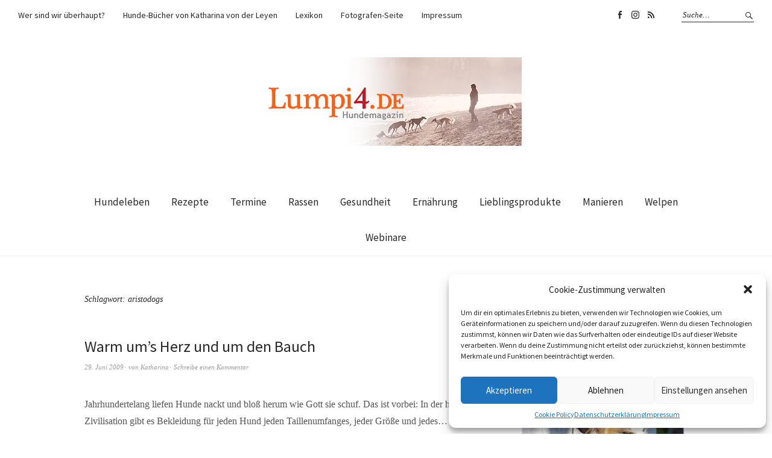

--- FILE ---
content_type: text/html; charset=UTF-8
request_url: https://www.lumpi4.de/tag/aristodogs/
body_size: 9310
content:
<!DOCTYPE html><html lang="de"><head><meta charset="UTF-8" /><meta name="viewport" content="width=device-width, initial-scale=1"><link rel="profile" href="https://gmpg.org/xfn/11"><link rel="pingback" href="https://www.lumpi4.de/xmlrpc.php"><link media="all" href="https://www.lumpi4.de/wp-content/cache/autoptimize/css/autoptimize_58262e04de3a557505060bd5dc6a8514.css" rel="stylesheet"><title>aristodogs &#8211; Lumpi4.de | Hundemagazin</title><meta name='robots' content='max-image-preview:large' /><link rel='dns-prefetch' href='//www.googletagmanager.com' /><link rel='dns-prefetch' href='//fonts.googleapis.com' /><link rel="alternate" type="application/rss+xml" title="Lumpi4.de | Hundemagazin &raquo; Feed" href="https://www.lumpi4.de/feed/" /><link rel="alternate" type="application/rss+xml" title="Lumpi4.de | Hundemagazin &raquo; Kommentar-Feed" href="https://www.lumpi4.de/comments/feed/" /><link rel="alternate" type="application/rss+xml" title="Lumpi4.de | Hundemagazin &raquo; Schlagwort-Feed zu aristodogs" href="https://www.lumpi4.de/tag/aristodogs/feed/" /><link rel='stylesheet' id='weta-fonts-css' href='https://fonts.googleapis.com/css?family=Source+Sans+Pro%3A400%2C400italic%2C600%2C600italic&#038;subset=latin%2Clatin-ext' type='text/css' media='all' /> <script type='application/json' id='wpp-json'>{"sampling_active":0,"sampling_rate":100,"ajax_url":"https:\/\/www.lumpi4.de\/wp-json\/wordpress-popular-posts\/v1\/popular-posts","api_url":"https:\/\/www.lumpi4.de\/wp-json\/wordpress-popular-posts","ID":0,"token":"b67d020e23","lang":0,"debug":0}</script> <script type='text/javascript' src='https://www.lumpi4.de/wp-includes/js/jquery/jquery.min.js?ver=3.6.1' id='jquery-core-js'></script> 
 <script type='text/javascript' src='https://www.googletagmanager.com/gtag/js?id=GT-P3NSWGTJ' id='google_gtagjs-js' async></script> <script type='text/javascript' id='google_gtagjs-js-after'>window.dataLayer = window.dataLayer || [];function gtag(){dataLayer.push(arguments);}
gtag("set","linker",{"domains":["www.lumpi4.de"]});
gtag("js", new Date());
gtag("set", "developer_id.dZTNiMT", true);
gtag("config", "GT-P3NSWGTJ");
 window._googlesitekit = window._googlesitekit || {}; window._googlesitekit.throttledEvents = []; window._googlesitekit.gtagEvent = (name, data) => { var key = JSON.stringify( { name, data } ); if ( !! window._googlesitekit.throttledEvents[ key ] ) { return; } window._googlesitekit.throttledEvents[ key ] = true; setTimeout( () => { delete window._googlesitekit.throttledEvents[ key ]; }, 5 ); gtag( "event", name, { ...data, event_source: "site-kit" } ); };</script> <link rel="https://api.w.org/" href="https://www.lumpi4.de/wp-json/" /><link rel="alternate" type="application/json" href="https://www.lumpi4.de/wp-json/wp/v2/tags/23" /><link rel="EditURI" type="application/rsd+xml" title="RSD" href="https://www.lumpi4.de/xmlrpc.php?rsd" /><link rel="wlwmanifest" type="application/wlwmanifest+xml" href="https://www.lumpi4.de/wp-includes/wlwmanifest.xml" /><meta name="generator" content="WordPress 6.1.9" /><meta name="generator" content="Site Kit by Google 1.171.0" /><link rel="icon" href="https://www.lumpi4.de/wp-content/uploads/2017/06/lumpi4-logo-anim-48x48.gif" sizes="32x32" /><link rel="icon" href="https://www.lumpi4.de/wp-content/uploads/2017/06/lumpi4-logo-anim.gif" sizes="192x192" /><link rel="apple-touch-icon" href="https://www.lumpi4.de/wp-content/uploads/2017/06/lumpi4-logo-anim.gif" /><meta name="msapplication-TileImage" content="https://www.lumpi4.de/wp-content/uploads/2017/06/lumpi4-logo-anim.gif" /><meta name="p:domain_verify" content="b6bfd2a473d549558c000eab494a8d47"/></head><body data-rsssl=1 data-cmplz=1 class="archive tag tag-aristodogs tag-23 aawp-custom"><div class="header-bg"><header id="masthead" class="cf" role="banner"><div id="menu-top-wrap"><nav class="header-top-nav" role="navigation"><ul id="menu-top-menu" class="nav-menu"><li id="menu-item-15812463" class="menu-item menu-item-type-post_type menu-item-object-page menu-item-15812463"><a href="https://www.lumpi4.de/uber-uns/">Wer sind wir überhaupt?</a></li><li id="menu-item-15814891" class="menu-item menu-item-type-post_type menu-item-object-page menu-item-15814891"><a href="https://www.lumpi4.de/hunde-buecher-von-katharina-von-der-leyen/">Hunde-Bücher von Katharina von der Leyen</a></li><li id="menu-item-15812465" class="menu-item menu-item-type-post_type menu-item-object-page menu-item-15812465"><a href="https://www.lumpi4.de/lexikon/">Lexikon</a></li><li id="menu-item-15812464" class="menu-item menu-item-type-post_type menu-item-object-page menu-item-15812464"><a href="https://www.lumpi4.de/portfolio/">Fotografen-Seite</a></li><li id="menu-item-15812462" class="menu-item menu-item-type-post_type menu-item-object-page menu-item-15812462"><a href="https://www.lumpi4.de/impressum/">Impressum</a></li></ul></nav><div class="social-search-wrap"><nav class="header-social-nav social-nav" role="navigation"><ul id="menu-social" class="menu"><li id="menu-item-15812466" class="menu-item menu-item-type-custom menu-item-object-custom menu-item-15812466"><a href="https://www.facebook.com/lumpi4">Lumpi4 auf Facebook</a></li><li id="menu-item-15812474" class="menu-item menu-item-type-custom menu-item-object-custom menu-item-15812474"><a href="https://www.instagram.com/katharinaleyen/">Lumpi4 auf Instagram</a></li><li id="menu-item-15812467" class="menu-item menu-item-type-custom menu-item-object-custom menu-item-15812467"><a href="https://www.lumpi4.de/feed/">RSS</a></li></ul></nav><div class="search-box"><form method="get" class="searchform" action="https://www.lumpi4.de/" role="search"> <label for="s" class="screen-reader-text"><span>Suche</span></label> <input type="text" class="search-field" name="s" id="s" placeholder="Suche&hellip;" /> <input type="submit" class="submit" name="submit" id="searchsubmit" value="Suche" /></form></div></div></div><div id="site-branding"><div id="site-logo"> <a href="https://www.lumpi4.de/" rel="home"><noscript><img src="https://lumpi4.de/wp-content/uploads/2018/03/lumpi4-logo-foto-05.png" width="450" height="147" alt=""></noscript><img class="lazyload" src='data:image/svg+xml,%3Csvg%20xmlns=%22http://www.w3.org/2000/svg%22%20viewBox=%220%200%20450%20147%22%3E%3C/svg%3E' data-src="https://lumpi4.de/wp-content/uploads/2018/03/lumpi4-logo-foto-05.png" width="450" height="147" alt=""></a></div><p class="site-title"><a href="https://www.lumpi4.de/" rel="home">Lumpi4.de | Hundemagazin</a></p><p class="site-description">von Katharina von der Leyen</p></div> <button id="menu-main-toggle"><span>Öffnen</span></button> <button id="menu-main-close"  class="btn-close"><span>Schließen</span></button><div id="menu-main-wrap" class="sticky-element cf"><div class="sticky-anchor"></div><nav id="site-nav" class="sticky-content cf" role="navigation"><div class="sticky-wrap"> <a href="https://www.lumpi4.de/" class="small-logo" rel="home"><noscript><img src="https://lumpi4.de/wp-content/uploads/2018/03/lumpi4-hundemagazin-menu-log.png" class="small-logo-img" alt=""></noscript><img src='data:image/svg+xml,%3Csvg%20xmlns=%22http://www.w3.org/2000/svg%22%20viewBox=%220%200%20210%20140%22%3E%3C/svg%3E' data-src="https://lumpi4.de/wp-content/uploads/2018/03/lumpi4-hundemagazin-menu-log.png" class="lazyload small-logo-img" alt=""></a><ul id="menu-menu01" class="nav-menu"><li id="menu-item-15804950" class="hundeleben menu-item menu-item-type-taxonomy menu-item-object-category menu-item-15804950"><a href="https://www.lumpi4.de/category/hundeleben-2/">Hundeleben</a></li><li id="menu-item-15808661" class="menu-item menu-item-type-taxonomy menu-item-object-category menu-item-15808661"><a href="https://www.lumpi4.de/category/rezepte/">Rezepte</a></li><li id="menu-item-15804954" class="sporthunde menu-item menu-item-type-taxonomy menu-item-object-category menu-item-15804954"><a href="https://www.lumpi4.de/category/termine/">Termine</a></li><li id="menu-item-15804953" class="rassen menu-item menu-item-type-taxonomy menu-item-object-category menu-item-15804953"><a href="https://www.lumpi4.de/category/rassen-2/">Rassen</a></li><li id="menu-item-15804949" class="gesundheit menu-item menu-item-type-taxonomy menu-item-object-category menu-item-15804949"><a href="https://www.lumpi4.de/category/gesundheit/">Gesundheit</a></li><li id="menu-item-15804958" class="ernaehrung menu-item menu-item-type-taxonomy menu-item-object-category menu-item-15804958"><a href="https://www.lumpi4.de/category/ernahrung/">Ernährung</a></li><li id="menu-item-15804951" class="lieblingsprodukte menu-item menu-item-type-taxonomy menu-item-object-category menu-item-15804951"><a href="https://www.lumpi4.de/category/lieblingsprodukte/">Lieblingsprodukte</a></li><li id="menu-item-15804952" class="manieren menu-item menu-item-type-taxonomy menu-item-object-category menu-item-15804952"><a href="https://www.lumpi4.de/category/manieren-2/">Manieren</a></li><li id="menu-item-15807876" class="welpen menu-item menu-item-type-taxonomy menu-item-object-category menu-item-15807876"><a href="https://www.lumpi4.de/category/welpen/">Welpen</a></li><li id="menu-item-15816230" class="menu-item menu-item-type-taxonomy menu-item-object-category menu-item-15816230"><a href="https://www.lumpi4.de/category/webinare/">Webinare</a></li></ul></div></nav><div id="mobile-menu-top-wrap"><nav class="header-top-nav" role="navigation"><ul id="menu-top-menu-1" class="nav-menu"><li class="menu-item menu-item-type-post_type menu-item-object-page menu-item-15812463"><a href="https://www.lumpi4.de/uber-uns/">Wer sind wir überhaupt?</a></li><li class="menu-item menu-item-type-post_type menu-item-object-page menu-item-15814891"><a href="https://www.lumpi4.de/hunde-buecher-von-katharina-von-der-leyen/">Hunde-Bücher von Katharina von der Leyen</a></li><li class="menu-item menu-item-type-post_type menu-item-object-page menu-item-15812465"><a href="https://www.lumpi4.de/lexikon/">Lexikon</a></li><li class="menu-item menu-item-type-post_type menu-item-object-page menu-item-15812464"><a href="https://www.lumpi4.de/portfolio/">Fotografen-Seite</a></li><li class="menu-item menu-item-type-post_type menu-item-object-page menu-item-15812462"><a href="https://www.lumpi4.de/impressum/">Impressum</a></li></ul></nav><div class="social-search-wrap"><nav class="header-social-nav social-nav" role="navigation"><ul id="menu-social-1" class="menu"><li class="menu-item menu-item-type-custom menu-item-object-custom menu-item-15812466"><a href="https://www.facebook.com/lumpi4">Lumpi4 auf Facebook</a></li><li class="menu-item menu-item-type-custom menu-item-object-custom menu-item-15812474"><a href="https://www.instagram.com/katharinaleyen/">Lumpi4 auf Instagram</a></li><li class="menu-item menu-item-type-custom menu-item-object-custom menu-item-15812467"><a href="https://www.lumpi4.de/feed/">RSS</a></li></ul></nav><div class="search-box"><form method="get" class="searchform" action="https://www.lumpi4.de/" role="search"> <label for="s" class="screen-reader-text"><span>Suche</span></label> <input type="text" class="search-field" name="s" id="s" placeholder="Suche&hellip;" /> <input type="submit" class="submit" name="submit" id="searchsubmit" value="Suche" /></form></div></div></div> <button id="menu-main-close-bottom" class="btn-close"><span>Schließen</span></button></div></header></div><div id="main-wrap"><div class="blog-wrap cf"><div id="primary" class="site-content cf" role="main"><header class="archive-header"><h1 class="archive-title">Schlagwort: <span>aristodogs</span></h1></header><article id="post-6418428" class="post-6418428 post type-post status-publish format-standard hentry category-allgemein tag-hundemntel tag-aristodogs tag-bekleidung tag-hundebekleidung tag-hundemantel tag-hundemode tag-windspiele"><header class="entry-header"><h2 class="entry-title"><a href="https://www.lumpi4.de/frage-mantel-6418428/" rel="bookmark">Warm um&#8217;s Herz und um den Bauch</a></h2><div class="entry-meta"><div class="entry-date"> <a href="https://www.lumpi4.de/frage-mantel-6418428/">29. Juni 2009</a></div><div class="entry-author"> von <a href="https://www.lumpi4.de/author/admin/" title="Alle Artikel von Katharina">Katharina</a></div><div class="entry-comments"> <a href="https://www.lumpi4.de/frage-mantel-6418428/#respond"><span class="leave-reply">Schreibe einen Kommentar</span></a></div></div></header><div class="entry-content"><p>Jahrhundertelang liefen Hunde nackt und bloß herum wie Gott sie schuf. Das ist vorbei: In der heutigen Zivilisation gibt es Bekleidung für jeden Hund jeden Taillenumfanges, jeder Größe und jedes&hellip; <a class="excerpt-more-link" href="https://www.lumpi4.de/frage-mantel-6418428/">Weiterlesen</a></p></div><footer class="entry-footer cf"><div class="entry-cats"> <span>Kategorie </span><a href="https://www.lumpi4.de/category/allgemein/" rel="category tag">Allgemein</a></div><div class="entry-tags"><span>Schlagwörter </span><a href="https://www.lumpi4.de/tag/hundem%c3%a4ntel/" rel="tag">&#104;&#117;&#110;&#100;&#101;&#109;&#228;&#110;&#116;&#101;&#108;</a>, <a href="https://www.lumpi4.de/tag/aristodogs/" rel="tag">aristodogs</a>, <a href="https://www.lumpi4.de/tag/bekleidung/" rel="tag">bekleidung</a>, <a href="https://www.lumpi4.de/tag/hundebekleidung/" rel="tag">hundebekleidung</a>, <a href="https://www.lumpi4.de/tag/hundemantel/" rel="tag">hundemantel</a>, <a href="https://www.lumpi4.de/tag/hundemode/" rel="tag">hundemode</a>, <a href="https://www.lumpi4.de/tag/windspiele/" rel="tag">windspiele</a></div></footer></article></div><div id="blog-sidebar" class="default-sidebar sidebar-small widget-area" role="complementary"><aside id="block-15" class="widget widget_block"><h3>Wer sind wir überhaupt?</h3></aside><aside id="block-16" class="widget widget_block widget_media_image"><div class="wp-block-image"><figure class="aligncenter size-full"><noscript><img decoding="async" width="298" height="298" src="https://www.lumpi4.de/wp-content/uploads/2018/03/lumpi4-katharinavonderleyen-2.png" alt="" class="wp-image-15814890" srcset="https://www.lumpi4.de/wp-content/uploads/2018/03/lumpi4-katharinavonderleyen-2.png 298w, https://www.lumpi4.de/wp-content/uploads/2018/03/lumpi4-katharinavonderleyen-2-100x100.png 100w, https://www.lumpi4.de/wp-content/uploads/2018/03/lumpi4-katharinavonderleyen-2-150x150.png 150w" sizes="(max-width: 298px) 100vw, 298px" /></noscript><img decoding="async" width="298" height="298" src='data:image/svg+xml,%3Csvg%20xmlns=%22http://www.w3.org/2000/svg%22%20viewBox=%220%200%20298%20298%22%3E%3C/svg%3E' data-src="https://www.lumpi4.de/wp-content/uploads/2018/03/lumpi4-katharinavonderleyen-2.png" alt="" class="lazyload wp-image-15814890" data-srcset="https://www.lumpi4.de/wp-content/uploads/2018/03/lumpi4-katharinavonderleyen-2.png 298w, https://www.lumpi4.de/wp-content/uploads/2018/03/lumpi4-katharinavonderleyen-2-100x100.png 100w, https://www.lumpi4.de/wp-content/uploads/2018/03/lumpi4-katharinavonderleyen-2-150x150.png 150w" data-sizes="(max-width: 298px) 100vw, 298px" /></figure></div></aside><aside id="block-17" class="widget widget_block widget_text"><p><strong>Katharina von der Leyen</strong> ist Autorin für diverse Zeitungen und Magazine wie Dogs, Glamour, Architectural Digist oder die Frankfurter Allgemeine Sonntagszeitung. Sie ist Autorin <a rel="noreferrer noopener" href="https://amzn.to/3TDjjOQ" target="_blank">zahlreicher Bücher und Ratgeber über Tiere</a>, darunter die Bestseller "<a rel="noreferrer noopener" href="https://amzn.to/3VKlz8X" target="_blank">Angeleint!</a>", "<a rel="noreferrer noopener" href="https://amzn.to/3TkSwas" target="_blank">Leinen Los!</a>" und "<a href="https://amzn.to/3CUfj5I" target="_blank" rel="noreferrer noopener">Halten Sie Ihr Huhn fest!</a>". Katharina von der Leyen hat eine ganze Menge eigener Hunde und hat zahlreiche Hunde aus zweiter Hand resozialisiert und erfolgreich vermittelt. Sie veranstaltet regelmäßig Seminare und hält Vorträge zum Thema Hunde.</p></aside><aside id="block-18" class="widget widget_block widget_text"><p>Sie hat noch nie einen Hund getroffen, den sie nicht mochte.</p></aside><aside id="block-19" class="widget widget_block"><a href="http://www.leyen-hundefutter.de" target="_blank" rel="noopener noreferrer"><noscript><img decoding="async" class="alignnone size-full wp-image-410" src="https://www.lumpi4.de/wp-content/uploads/2013/07/icon-leyen.png" alt="leyen-hundefutter" /></noscript><img decoding="async" class="alignnone size-full wp-image-410 ls-is-cached lazyloaded" src="https://www.lumpi4.de/wp-content/uploads/2013/07/icon-leyen.png" data-src="https://www.lumpi4.de/wp-content/uploads/2013/07/icon-leyen.png" alt="leyen-hundefutter"></a><div class="wgsmall"><a href="http://www.dieflechtwerkstatt.de" target="_blank" rel="noopener noreferrer"><noscript><img decoding="async" class="size-full wp-image-15807890 alignnone" src="https://www.lumpi4.de/wp-content/uploads/2013/07/banner-flechtwerkstatt.jpg" alt="banner-flechtwerkstatt" width="150" height="150" srcset="https://www.lumpi4.de/wp-content/uploads/2013/07/banner-flechtwerkstatt.jpg 1920w, https://www.lumpi4.de/wp-content/uploads/2013/07/banner-flechtwerkstatt-100x100.jpg 100w, https://www.lumpi4.de/wp-content/uploads/2013/07/banner-flechtwerkstatt-660x660.jpg 660w" sizes="(max-width: 150px) 100vw, 150px" /></noscript><img decoding="async" class="size-full wp-image-15807890 alignnone ls-is-cached lazyloaded" src="https://www.lumpi4.de/wp-content/uploads/2013/07/banner-flechtwerkstatt.jpg" data-src="https://www.lumpi4.de/wp-content/uploads/2013/07/banner-flechtwerkstatt.jpg" alt="banner-flechtwerkstatt" width="150" height="150" srcset="https://www.lumpi4.de/wp-content/uploads/2013/07/banner-flechtwerkstatt.jpg 1920w, https://www.lumpi4.de/wp-content/uploads/2013/07/banner-flechtwerkstatt-100x100.jpg 100w, https://www.lumpi4.de/wp-content/uploads/2013/07/banner-flechtwerkstatt-660x660.jpg 660w" sizes="(max-width: 150px) 100vw, 150px" /></a></div><div class="wgsmall"><a href="http://www.cloud7.de" target="_blank" rel="noopener noreferrer"><noscript><img decoding="async" class="size-full wp-image-15807888 alignnone" src="https://www.lumpi4.de/wp-content/uploads/2013/07/banner-cloud7.jpg" alt="banner-cloud7" width="150" height="150" srcset="https://www.lumpi4.de/wp-content/uploads/2013/07/banner-cloud7.jpg 1920w, https://www.lumpi4.de/wp-content/uploads/2013/07/banner-cloud7-100x100.jpg 100w, https://www.lumpi4.de/wp-content/uploads/2013/07/banner-cloud7-660x660.jpg 660w" sizes="(max-width: 150px) 100vw, 150px" /></noscript><img decoding="async" class="size-full wp-image-15807888 alignnone ls-is-cached lazyloaded" src="https://www.lumpi4.de/wp-content/uploads/2013/07/banner-cloud7.jpg" data-src="https://www.lumpi4.de/wp-content/uploads/2013/07/banner-cloud7.jpg" alt="banner-cloud7" width="150" height="150" srcset="https://www.lumpi4.de/wp-content/uploads/2013/07/banner-cloud7.jpg 1920w, https://www.lumpi4.de/wp-content/uploads/2013/07/banner-cloud7-100x100.jpg 100w, https://www.lumpi4.de/wp-content/uploads/2013/07/banner-cloud7-660x660.jpg 660w" sizes="(max-width: 150px) 100vw, 150px" /></a></div><div class="wgsmall"><a href="http://www.dogs4friends.de/index.php?ref=80&amp;affiliate_banner_id=5" target="_blank" rel="noopener noreferrer"><noscript><img decoding="async" class="pgsevlonluorwamwggpl" src="https://www.dogs4friends.de/affiliate_show_banner.php?ref=80&amp;affiliate_banner_id=5" alt="dogs4friends Hundeartikel 150x150" width="150" height="150" border="0" /></noscript><img decoding="async" class="pgsevlonluorwamwggpl lazyloaded" src="https://www.dogs4friends.de/affiliate_show_banner.php?ref=80&amp;affiliate_banner_id=5" data-src="https://www.dogs4friends.de/affiliate_show_banner.php?ref=80&amp;affiliate_banner_id=5" alt="dogs4friends Hundeartikel 150x150" width="150" height="150" border="0"></a></div><div class="wgsmall"><a href="http://www.hundeurlaub.de/" target="_blank" rel="noopener noreferrer"><noscript><img decoding="async" class="alignnone wp-image-15809780 size-full" src="https://www.lumpi4.de/wp-content/uploads/2013/07/hundeurlaub.jpg" alt="hundeurlaub.de" width="150" height="150" srcset="https://www.lumpi4.de/wp-content/uploads/2013/07/hundeurlaub.jpg 1920w, https://www.lumpi4.de/wp-content/uploads/2013/07/hundeurlaub-100x100.jpg 100w, https://www.lumpi4.de/wp-content/uploads/2013/07/hundeurlaub-660x660.jpg 660w" sizes="(max-width: 150px) 100vw, 150px" /></noscript><img decoding="async" class="alignnone wp-image-15809780 size-full ls-is-cached lazyloaded" src="https://www.lumpi4.de/wp-content/uploads/2013/07/hundeurlaub.jpg" data-src="https://www.lumpi4.de/wp-content/uploads/2013/07/hundeurlaub.jpg" alt="hundeurlaub.de" width="150" height="150" srcset="https://www.lumpi4.de/wp-content/uploads/2013/07/hundeurlaub.jpg 1920w, https://www.lumpi4.de/wp-content/uploads/2013/07/hundeurlaub-100x100.jpg 100w, https://www.lumpi4.de/wp-content/uploads/2013/07/hundeurlaub-660x660.jpg 660w" sizes="(max-width: 150px) 100vw, 150px" /></a></div> <a rel="sponsored" href="https://www.awin1.com/cread.php?s=2504225&v=13683&q=375342&r=380261"> <noscript><img decoding="async" src="https://www.awin1.com/cshow.php?s=2504225&v=13683&q=375342&r=380261" border="0"></noscript><img class="lazyload" decoding="async" src='data:image/svg+xml,%3Csvg%20xmlns=%22http://www.w3.org/2000/svg%22%20viewBox=%220%200%20210%20140%22%3E%3C/svg%3E' data-src="https://www.awin1.com/cshow.php?s=2504225&v=13683&q=375342&r=380261" border="0"> </a><div class="code-block-label">Werbeanzeige</div></aside><aside id="block-14" class="widget widget_block widget_recent_comments"><ol class="has-dates wp-block-latest-comments"><li class="wp-block-latest-comments__comment"><article><footer class="wp-block-latest-comments__comment-meta"><a class="wp-block-latest-comments__comment-author" href="https://librefutboltvs.pe/">check now</a> zu <a class="wp-block-latest-comments__comment-link" href="https://www.lumpi4.de/zucht-und-mode-braune-labrador-retriever-leiden-vermehrt-unter-krankheiten-und-sterben-frueher/#comment-29419">Zucht und Mode: Braune Labrador-Retriever leiden vermehrt unter Krankheiten und sterben früher</a><time datetime="2026-01-18T14:55:49+01:00" class="wp-block-latest-comments__comment-date">18. Januar 2026</time></footer></article></li><li class="wp-block-latest-comments__comment"><article><footer class="wp-block-latest-comments__comment-meta"><a class="wp-block-latest-comments__comment-author" href="https://imagetranslator.vip/">Image Translator</a> zu <a class="wp-block-latest-comments__comment-link" href="https://www.lumpi4.de/tierliebe-und-was-vom-maulwurf-uebrig-blieb/#comment-29408">Tierliebe und: Was vom Maulwurf übrig blieb</a><time datetime="2026-01-11T11:56:13+01:00" class="wp-block-latest-comments__comment-date">11. Januar 2026</time></footer></article></li><li class="wp-block-latest-comments__comment"><article><footer class="wp-block-latest-comments__comment-meta"><a class="wp-block-latest-comments__comment-author" href="https://usernamegenerator.cc/">Username Generator​</a> zu <a class="wp-block-latest-comments__comment-link" href="https://www.lumpi4.de/kleinsthunde-alarm/#comment-29407">Kleinsthunde-Alarm</a><time datetime="2026-01-11T10:48:52+01:00" class="wp-block-latest-comments__comment-date">11. Januar 2026</time></footer></article></li><li class="wp-block-latest-comments__comment"><article><footer class="wp-block-latest-comments__comment-meta"><a class="wp-block-latest-comments__comment-author" href="https://polytrack.vip/">PolyTrack</a> zu <a class="wp-block-latest-comments__comment-link" href="https://www.lumpi4.de/paul-ist-angekommen/#comment-29406">Paul ist angekommen</a><time datetime="2026-01-11T10:43:19+01:00" class="wp-block-latest-comments__comment-date">11. Januar 2026</time></footer></article></li><li class="wp-block-latest-comments__comment"><article><footer class="wp-block-latest-comments__comment-meta"><a class="wp-block-latest-comments__comment-author" href="https://bingimagecreator.vip/">Bing Image Creator</a> zu <a class="wp-block-latest-comments__comment-link" href="https://www.lumpi4.de/kleinsthunde-alarm/#comment-29405">Kleinsthunde-Alarm</a><time datetime="2026-01-11T09:09:59+01:00" class="wp-block-latest-comments__comment-date">11. Januar 2026</time></footer></article></li></ol></aside></div></div><footer id="colophon" class="site-footer cf"><div class="footer-wrap"><div id="footerwidgets-wrap" class="cf"><div id="footer-one" class="sidebar-footer widget-area" role="complementary"><aside id="wpp-2" class="widget popular-posts"><h3 class="widget-title">Beliebteste Beiträge</h3><ul class="wpp-list"><li> <a href="https://www.lumpi4.de/giardien-durchfall-einfach-aufhoert-7108739/" class="wpp-post-title" target="_self">Giardien beim Hund</a> <span class="wpp-meta post-stats"><span class="wpp-views">32 Aufrufe</span></span></li><li> <a href="https://www.lumpi4.de/zucht-und-mode-braune-labrador-retriever-leiden-vermehrt-unter-krankheiten-und-sterben-frueher/" class="wpp-post-title" target="_self">Zucht und Mode: Braune Labrador-Retriever leiden vermehrt unter Krankheiten und sterben früher</a> <span class="wpp-meta post-stats"><span class="wpp-views">9 Aufrufe</span></span></li><li> <a href="https://www.lumpi4.de/windhund-typ/" class="wpp-post-title" target="_self">Sind Sie ein Windhund-Typ?</a> <span class="wpp-meta post-stats"><span class="wpp-views">8 Aufrufe</span></span></li><li> <a href="https://www.lumpi4.de/ein-paar-notwendige-worte-zu-strafe/" class="wpp-post-title" target="_self">Ein paar notwendige Worte zu &#8222;Strafe&#8220;</a> <span class="wpp-meta post-stats"><span class="wpp-views">7 Aufrufe</span></span></li><li> <a href="https://www.lumpi4.de/die-aktuelle-beisstatistik-berlins-wer-hatte-das-gedacht-die-kampfhunde-sind-gar-nicht-bose/" class="wpp-post-title" target="_self">Die aktuelle Beißstatistik Berlins &#8211; wer hätte das gedacht: Die &#8222;Kampfhunde&#8220; sind gar nicht &#8222;böse&#8220;</a> <span class="wpp-meta post-stats"><span class="wpp-views">6 Aufrufe</span></span></li></ul></aside></div><div id="footer-two" class="sidebar-footer widget-area" role="complementary"><aside id="nav_menu-4" class="widget widget_nav_menu"><h3 class="widget-title">Information</h3><div class="menu-footer-menu-container"><ul id="menu-footer-menu" class="menu"><li id="menu-item-15814758" class="menu-item menu-item-type-post_type menu-item-object-page menu-item-15814758"><a href="https://www.lumpi4.de/hunde-buecher-von-katharina-von-der-leyen/">Hunde-Bücher von Katharina von der Leyen</a></li><li id="menu-item-15812605" class="menu-item menu-item-type-post_type menu-item-object-page menu-item-15812605"><a href="https://www.lumpi4.de/uber-uns/">Wer sind wir überhaupt?</a></li><li id="menu-item-15812604" class="menu-item menu-item-type-post_type menu-item-object-page menu-item-15812604"><a href="https://www.lumpi4.de/impressum/">Impressum</a></li><li id="menu-item-15814760" class="menu-item menu-item-type-post_type menu-item-object-page menu-item-15814760"><a href="https://www.lumpi4.de/agb/">AGB</a></li><li id="menu-item-15812603" class="menu-item menu-item-type-post_type menu-item-object-page menu-item-privacy-policy menu-item-15812603"><a href="https://www.lumpi4.de/datenschutzerklaerung/">Datenschutzerklärung</a></li><li id="menu-item-15817169" class="menu-item menu-item-type-post_type menu-item-object-page menu-item-15817169"><a href="https://www.lumpi4.de/cookie-policy-eu/">Cookie Policy (EU)</a></li></ul></div></aside></div><div id="footer-three" class="sidebar-footer widget-area" role="complementary"><aside id="block-21" class="widget widget_block"> <a rel="sponsored" href="https://www.awin1.com/cread.php?s=2094365&v=11330&q=329212&r=380261"> <noscript><img decoding="async" src="https://www.awin1.com/cshow.php?s=2094365&v=11330&q=329212&r=380261" border="0"></noscript><img class="lazyload" decoding="async" src='data:image/svg+xml,%3Csvg%20xmlns=%22http://www.w3.org/2000/svg%22%20viewBox=%220%200%20210%20140%22%3E%3C/svg%3E' data-src="https://www.awin1.com/cshow.php?s=2094365&v=11330&q=329212&r=380261" border="0"> </a> <a rel="sponsored" href="https://www.awin1.com/cread.php?s=2389281&v=10973&q=322357&r=380261"> <noscript><img decoding="async" src="https://www.awin1.com/cshow.php?s=2389281&v=10973&q=322357&r=380261" border="0"></noscript><img class="lazyload" decoding="async" src='data:image/svg+xml,%3Csvg%20xmlns=%22http://www.w3.org/2000/svg%22%20viewBox=%220%200%20210%20140%22%3E%3C/svg%3E' data-src="https://www.awin1.com/cshow.php?s=2389281&v=10973&q=322357&r=380261" border="0"> </a><div class="code-block-label">Werbeanzeige</div></aside></div></div><div id="footer-social-nav" class="social-nav" role="navigation"><ul id="menu-social-2" class="menu"><li class="menu-item menu-item-type-custom menu-item-object-custom menu-item-15812466"><a href="https://www.facebook.com/lumpi4">Lumpi4 auf Facebook</a></li><li class="menu-item menu-item-type-custom menu-item-object-custom menu-item-15812474"><a href="https://www.instagram.com/katharinaleyen/">Lumpi4 auf Instagram</a></li><li class="menu-item menu-item-type-custom menu-item-object-custom menu-item-15812467"><a href="https://www.lumpi4.de/feed/">RSS</a></li></ul></div><div id="site-info"><ul class="credit" role="contentinfo"><li>© <a href="https://www.lumpi4.de">Lumpi4 Hundemagazin</a> von Katharina von der Leyen | Mediendesign &amp; Web Development von <a href="https://www.maike-mueller.de" target="_blank" title="  © 2022 Lightning Diamonds  Mediendesign &amp; Web Development ♥ Maike Müller">Maike Müller</a></li></ul></div></div><div class="top"><span>Nach Oben</span></div></footer></div><div id="cmplz-cookiebanner-container"><div class="cmplz-cookiebanner cmplz-hidden banner-1 optin cmplz-bottom-right cmplz-categories-type-view-preferences" aria-modal="true" data-nosnippet="true" role="dialog" aria-live="polite" aria-labelledby="cmplz-header-1-optin" aria-describedby="cmplz-message-1-optin"><div class="cmplz-header"><div class="cmplz-logo"></div><div class="cmplz-title" id="cmplz-header-1-optin">Cookie-Zustimmung verwalten</div><div class="cmplz-close" tabindex="0" role="button" aria-label="close-dialog"> <svg aria-hidden="true" focusable="false" data-prefix="fas" data-icon="times" class="svg-inline--fa fa-times fa-w-11" role="img" xmlns="http://www.w3.org/2000/svg" viewBox="0 0 352 512"><path fill="currentColor" d="M242.72 256l100.07-100.07c12.28-12.28 12.28-32.19 0-44.48l-22.24-22.24c-12.28-12.28-32.19-12.28-44.48 0L176 189.28 75.93 89.21c-12.28-12.28-32.19-12.28-44.48 0L9.21 111.45c-12.28 12.28-12.28 32.19 0 44.48L109.28 256 9.21 356.07c-12.28 12.28-12.28 32.19 0 44.48l22.24 22.24c12.28 12.28 32.2 12.28 44.48 0L176 322.72l100.07 100.07c12.28 12.28 32.2 12.28 44.48 0l22.24-22.24c12.28-12.28 12.28-32.19 0-44.48L242.72 256z"></path></svg></div></div><div class="cmplz-divider cmplz-divider-header"></div><div class="cmplz-body"><div class="cmplz-message" id="cmplz-message-1-optin">Um dir ein optimales Erlebnis zu bieten, verwenden wir Technologien wie Cookies, um Geräteinformationen zu speichern und/oder darauf zuzugreifen. Wenn du diesen Technologien zustimmst, können wir Daten wie das Surfverhalten oder eindeutige IDs auf dieser Website verarbeiten. Wenn du deine Zustimmung nicht erteilst oder zurückziehst, können bestimmte Merkmale und Funktionen beeinträchtigt werden.</div><div class="cmplz-categories"> <details class="cmplz-category cmplz-functional" > <summary> <span class="cmplz-category-header"> <span class="cmplz-category-title">Funktional</span> <span class='cmplz-always-active'> <span class="cmplz-banner-checkbox"> <input type="checkbox"
 id="cmplz-functional-optin"
 data-category="cmplz_functional"
 class="cmplz-consent-checkbox cmplz-functional"
 size="40"
 value="1"/> <label class="cmplz-label" for="cmplz-functional-optin" tabindex="0"><span class="screen-reader-text">Funktional</span></label> </span> Immer aktiv </span> <span class="cmplz-icon cmplz-open"> <svg xmlns="http://www.w3.org/2000/svg" viewBox="0 0 448 512"  height="18" ><path d="M224 416c-8.188 0-16.38-3.125-22.62-9.375l-192-192c-12.5-12.5-12.5-32.75 0-45.25s32.75-12.5 45.25 0L224 338.8l169.4-169.4c12.5-12.5 32.75-12.5 45.25 0s12.5 32.75 0 45.25l-192 192C240.4 412.9 232.2 416 224 416z"/></svg> </span> </span> </summary><div class="cmplz-description"> <span class="cmplz-description-functional">Die technische Speicherung oder der Zugang ist unbedingt erforderlich für den rechtmäßigen Zweck, die Nutzung eines bestimmten Dienstes zu ermöglichen, der vom Teilnehmer oder Nutzer ausdrücklich gewünscht wird, oder für den alleinigen Zweck, die Übertragung einer Nachricht über ein elektronisches Kommunikationsnetz durchzuführen.</span></div> </details> <details class="cmplz-category cmplz-preferences" > <summary> <span class="cmplz-category-header"> <span class="cmplz-category-title">Vorlieben</span> <span class="cmplz-banner-checkbox"> <input type="checkbox"
 id="cmplz-preferences-optin"
 data-category="cmplz_preferences"
 class="cmplz-consent-checkbox cmplz-preferences"
 size="40"
 value="1"/> <label class="cmplz-label" for="cmplz-preferences-optin" tabindex="0"><span class="screen-reader-text">Vorlieben</span></label> </span> <span class="cmplz-icon cmplz-open"> <svg xmlns="http://www.w3.org/2000/svg" viewBox="0 0 448 512"  height="18" ><path d="M224 416c-8.188 0-16.38-3.125-22.62-9.375l-192-192c-12.5-12.5-12.5-32.75 0-45.25s32.75-12.5 45.25 0L224 338.8l169.4-169.4c12.5-12.5 32.75-12.5 45.25 0s12.5 32.75 0 45.25l-192 192C240.4 412.9 232.2 416 224 416z"/></svg> </span> </span> </summary><div class="cmplz-description"> <span class="cmplz-description-preferences">Die technische Speicherung oder der Zugriff ist für den rechtmäßigen Zweck der Speicherung von Präferenzen erforderlich, die nicht vom Abonnenten oder Benutzer angefordert wurden.</span></div> </details> <details class="cmplz-category cmplz-statistics" > <summary> <span class="cmplz-category-header"> <span class="cmplz-category-title">Statistiken</span> <span class="cmplz-banner-checkbox"> <input type="checkbox"
 id="cmplz-statistics-optin"
 data-category="cmplz_statistics"
 class="cmplz-consent-checkbox cmplz-statistics"
 size="40"
 value="1"/> <label class="cmplz-label" for="cmplz-statistics-optin" tabindex="0"><span class="screen-reader-text">Statistiken</span></label> </span> <span class="cmplz-icon cmplz-open"> <svg xmlns="http://www.w3.org/2000/svg" viewBox="0 0 448 512"  height="18" ><path d="M224 416c-8.188 0-16.38-3.125-22.62-9.375l-192-192c-12.5-12.5-12.5-32.75 0-45.25s32.75-12.5 45.25 0L224 338.8l169.4-169.4c12.5-12.5 32.75-12.5 45.25 0s12.5 32.75 0 45.25l-192 192C240.4 412.9 232.2 416 224 416z"/></svg> </span> </span> </summary><div class="cmplz-description"> <span class="cmplz-description-statistics">Die technische Speicherung oder der Zugriff, der ausschließlich zu statistischen Zwecken erfolgt.</span> <span class="cmplz-description-statistics-anonymous">Die technische Speicherung oder der Zugriff, der ausschließlich zu anonymen statistischen Zwecken verwendet wird. Ohne eine Vorladung, die freiwillige Zustimmung deines Internetdienstanbieters oder zusätzliche Aufzeichnungen von Dritten können die zu diesem Zweck gespeicherten oder abgerufenen Informationen allein in der Regel nicht dazu verwendet werden, dich zu identifizieren.</span></div> </details> <details class="cmplz-category cmplz-marketing" > <summary> <span class="cmplz-category-header"> <span class="cmplz-category-title">Marketing</span> <span class="cmplz-banner-checkbox"> <input type="checkbox"
 id="cmplz-marketing-optin"
 data-category="cmplz_marketing"
 class="cmplz-consent-checkbox cmplz-marketing"
 size="40"
 value="1"/> <label class="cmplz-label" for="cmplz-marketing-optin" tabindex="0"><span class="screen-reader-text">Marketing</span></label> </span> <span class="cmplz-icon cmplz-open"> <svg xmlns="http://www.w3.org/2000/svg" viewBox="0 0 448 512"  height="18" ><path d="M224 416c-8.188 0-16.38-3.125-22.62-9.375l-192-192c-12.5-12.5-12.5-32.75 0-45.25s32.75-12.5 45.25 0L224 338.8l169.4-169.4c12.5-12.5 32.75-12.5 45.25 0s12.5 32.75 0 45.25l-192 192C240.4 412.9 232.2 416 224 416z"/></svg> </span> </span> </summary><div class="cmplz-description"> <span class="cmplz-description-marketing">Die technische Speicherung oder der Zugriff ist erforderlich, um Nutzerprofile zu erstellen, um Werbung zu versenden oder um den Nutzer auf einer Website oder über mehrere Websites hinweg zu ähnlichen Marketingzwecken zu verfolgen.</span></div> </details></div></div><div class="cmplz-links cmplz-information"> <a class="cmplz-link cmplz-manage-options cookie-statement" href="#" data-relative_url="#cmplz-manage-consent-container">Optionen verwalten</a> <a class="cmplz-link cmplz-manage-third-parties cookie-statement" href="#" data-relative_url="#cmplz-cookies-overview">Dienste verwalten</a> <a class="cmplz-link cmplz-manage-vendors tcf cookie-statement" href="#" data-relative_url="#cmplz-tcf-wrapper">Anbieter verwalten</a> <a class="cmplz-link cmplz-external cmplz-read-more-purposes tcf" target="_blank" rel="noopener noreferrer nofollow" href="https://cookiedatabase.org/tcf/purposes/">Lese mehr über diese Zwecke</a></div><div class="cmplz-divider cmplz-footer"></div><div class="cmplz-buttons"> <button class="cmplz-btn cmplz-accept">Akzeptieren</button> <button class="cmplz-btn cmplz-deny">Ablehnen</button> <button class="cmplz-btn cmplz-view-preferences">Einstellungen ansehen</button> <button class="cmplz-btn cmplz-save-preferences">Einstellungen speichern</button> <a class="cmplz-btn cmplz-manage-options tcf cookie-statement" href="#" data-relative_url="#cmplz-manage-consent-container">Einstellungen ansehen</a></div><div class="cmplz-links cmplz-documents"> <a class="cmplz-link cookie-statement" href="#" data-relative_url="">{title}</a> <a class="cmplz-link privacy-statement" href="#" data-relative_url="">{title}</a> <a class="cmplz-link impressum" href="#" data-relative_url="">{title}</a></div></div></div><div id="cmplz-manage-consent" data-nosnippet="true"><button class="cmplz-btn cmplz-hidden cmplz-manage-consent manage-consent-1">Zustimmung verwalten</button></div><noscript><style>.lazyload{display:none;}</style></noscript><script data-noptimize="1">window.lazySizesConfig=window.lazySizesConfig||{};window.lazySizesConfig.loadMode=1;</script><script async data-noptimize="1" src='https://www.lumpi4.de/wp-content/plugins/autoptimize/classes/external/js/lazysizes.min.js?ao_version=3.1.6'></script><script type='text/javascript' id='weta-script-js-extra'>var screenReaderText = {"expand":"<span class=\"screen-reader-text\">expand child menu<\/span>","collapse":"<span class=\"screen-reader-text\">collapse child menu<\/span>"};</script> <script type='text/javascript' id='mystickysidebar-js-extra'>var mystickyside_name = {"mystickyside_string":"#blog-sidebar","mystickyside_content_string":"","mystickyside_margin_top_string":"90","mystickyside_margin_bot_string":"0","mystickyside_update_sidebar_height_string":"","mystickyside_min_width_string":"0","device_desktop":"1","device_mobile":"1"};</script> <script type='text/javascript' id='cmplz-cookiebanner-js-extra'>var complianz = {"prefix":"cmplz_","user_banner_id":"1","set_cookies":[],"block_ajax_content":"","banner_version":"19","version":"6.4.2.1","store_consent":"","do_not_track_enabled":"","consenttype":"optin","region":"eu","geoip":"","dismiss_timeout":"","disable_cookiebanner":"","soft_cookiewall":"","dismiss_on_scroll":"","cookie_expiry":"365","url":"https:\/\/www.lumpi4.de\/wp-json\/complianz\/v1\/","locale":"lang=de&locale=de_DE","set_cookies_on_root":"","cookie_domain":"","current_policy_id":"14","cookie_path":"\/","categories":{"statistics":"Statistiken","marketing":"Marketing"},"tcf_active":"","placeholdertext":"Klicke hier, um {category}-Cookies zu akzeptieren und diesen Inhalt zu aktivieren","css_file":"https:\/\/www.lumpi4.de\/wp-content\/uploads\/complianz\/css\/banner-{banner_id}-{type}.css?v=19","page_links":{"eu":{"cookie-statement":{"title":"Cookie Policy ","url":"https:\/\/www.lumpi4.de\/cookie-policy-eu\/"},"privacy-statement":{"title":"Datenschutzerkl\u00e4rung","url":"https:\/\/www.lumpi4.de\/datenschutzerklaerung\/"},"impressum":{"title":"Impressum","url":"https:\/\/www.lumpi4.de\/impressum-2\/"}},"us":{"impressum":{"title":"Impressum","url":"https:\/\/www.lumpi4.de\/impressum-2\/"}},"uk":{"impressum":{"title":"Impressum","url":"https:\/\/www.lumpi4.de\/impressum-2\/"}},"ca":{"impressum":{"title":"Impressum","url":"https:\/\/www.lumpi4.de\/impressum-2\/"}},"au":{"impressum":{"title":"Impressum","url":"https:\/\/www.lumpi4.de\/impressum-2\/"}},"za":{"impressum":{"title":"Impressum","url":"https:\/\/www.lumpi4.de\/impressum-2\/"}},"br":{"impressum":{"title":"Impressum","url":"https:\/\/www.lumpi4.de\/impressum-2\/"}}},"tm_categories":"","forceEnableStats":"","preview":"","clean_cookies":""};</script> <script defer src="https://www.lumpi4.de/wp-content/cache/autoptimize/js/autoptimize_1033c26f4e0416b2a73c851f5dbce4a2.js"></script></body>